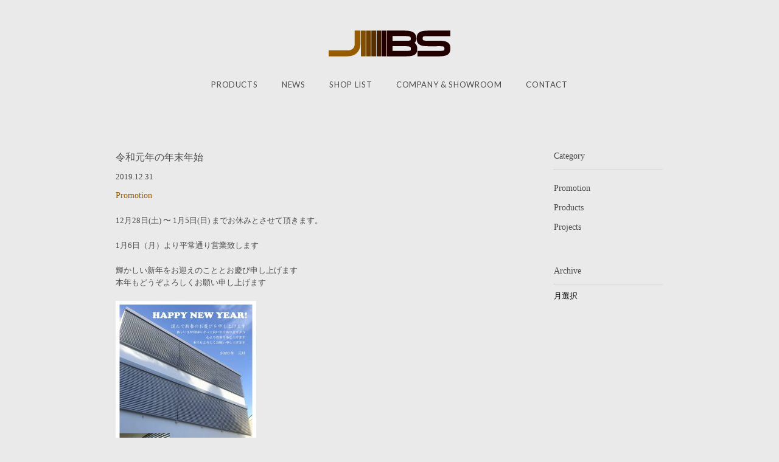

--- FILE ---
content_type: text/html; charset=UTF-8
request_url: http://www.timbershades.com/news/148
body_size: 29401
content:
<!doctype html>
<html lang="ja">
<head>

<meta charset="UTF-8">
<script type="text/javascript">
if ((navigator.userAgent.indexOf('iPhone') > 0) || navigator.userAgent.indexOf('Android') > 0) {
        document.write('<meta name="viewport" content="width=640">');
    }else{
        document.write('<meta name="viewport" content="width=980">');
    }
</script>

<meta name="keywords" content="木製ブラインド,木製,ブラインド,木製ルーバー,木製シャッター,木製バーチカル,木製縦型ブラインド,外付けブラインド,外付けルーバーシャッター,外付けラックアーム,すだれ,木製すだれ,竹すだれ,JBS,ジェイビーエス,オーストラリア, 杉材,輸入">
<meta name="description" content="JBS（ジェイビーエス）では天然無垢材を使用したTIMBERSHADESシリーズの木製ブラインド、木製バーチカル、シャッター、木製ルーバードア、スダレ、木製資材、屋外用遮光商品、EXTERSHADESシリーズの屋外ブラインド、ラックアームシステム、屋外ルーバーシャッター、屋内ウインドウトリートメントSOFTSHADESシリーズのハニカムシェードを販売しております。">
<meta name="copyright" content="© JBS CORPORATION" />
<meta name="format-detection" content="telephone=no">
<meta property="og:title" content="木製ブラインドメーカー：JBS（ジェイビーエス）木製ブラインド・オフィシャルサイト">
<meta property="og:description" content="JBS（ジェイビーエス）では天然無垢材を使用したTIMBERSHADESシリーズの木製ブラインド、木製バーチカル、シャッター、木製ルーバードア、スダレ、木製資材、屋外用遮光商品、EXTERSHADESシリーズの屋外ブラインド、ラックアームシステム、屋外ルーバーシャッター、屋内ウインドウトリートメントSOFTSHADESシリーズのハニカムシェードを販売しております。">
<meta property="og:type" content="website">
<meta property="og:url" content="http://www.timbershades.biz/">
<meta property="og:image" content="http://www.timbershades.biz/img/ogp.jpg">
<meta property="og:locale" content="ja_JP">

<link rel="shortcut icon" href="//www.timbershades.com/wordpress/wp-content/themes/jbs/img/favicon.ico">
<link rel="stylesheet" type="text/css" href="//www.timbershades.com/wordpress/wp-content/themes/jbs/css/reset.css" />
<link rel="stylesheet" type="text/css" href="//www.timbershades.com/wordpress/wp-content/themes/jbs/css/common.css" >
<link rel="stylesheet" type="text/css" href="//www.timbershades.com/wordpress/wp-content/themes/jbs/css/drawer.css">
<link href="https://fonts.googleapis.com/css?family=Sorts+Mill+Goudy" rel="stylesheet">
<link href="https://fonts.googleapis.com/css?family=Lato" rel="stylesheet">
<script type="text/javascript" src="//ajax.googleapis.com/ajax/libs/jquery/1.11.3/jquery.min.js"></script>
<script>
 $(window).load(function(){
  $(".loadingWrap").fadeOut();
 });
</script>
<script type="text/javascript" src="//www.timbershades.com/wordpress/wp-content/themes/jbs/js/scroll.js"></script>


<link rel='stylesheet' type='text/css' href='//www.timbershades.com/wordpress/wp-content/themes/jbs/css/jquery.bxslider.css'>
<link rel='stylesheet' type='text/css' href='//www.timbershades.com/wordpress/wp-content/themes/jbs/css/colorbox.css'>


		<!-- All in One SEO 4.2.4 - aioseo.com -->
		<title>令和元年の年末年始 | 木製ブラインドメーカー：JBS（ジェイビーエス）木製ブラインド・オフィシャルサイト</title>
		<meta name="robots" content="max-image-preview:large" />
		<link rel="canonical" href="http://www.timbershades.com/news/148" />
		<meta name="generator" content="All in One SEO (AIOSEO) 4.2.4 " />
		<meta property="og:locale" content="ja_JP" />
		<meta property="og:site_name" content="木製ブラインドメーカー：JBS（ジェイビーエス）木製ブラインド・オフィシャルサイト | 木製ブラインドメーカー 旧管理者k.minamizono@nect.jp" />
		<meta property="og:type" content="article" />
		<meta property="og:title" content="令和元年の年末年始 | 木製ブラインドメーカー：JBS（ジェイビーエス）木製ブラインド・オフィシャルサイト" />
		<meta property="og:url" content="http://www.timbershades.com/news/148" />
		<meta property="article:published_time" content="2019-12-31T00:49:13+00:00" />
		<meta property="article:modified_time" content="2019-12-31T00:49:13+00:00" />
		<meta name="twitter:card" content="summary_large_image" />
		<meta name="twitter:title" content="令和元年の年末年始 | 木製ブラインドメーカー：JBS（ジェイビーエス）木製ブラインド・オフィシャルサイト" />
		<script type="application/ld+json" class="aioseo-schema">
			{"@context":"https:\/\/schema.org","@graph":[{"@type":"WebSite","@id":"http:\/\/www.timbershades.com\/#website","url":"http:\/\/www.timbershades.com\/","name":"\u6728\u88fd\u30d6\u30e9\u30a4\u30f3\u30c9\u30e1\u30fc\u30ab\u30fc\uff1aJBS\uff08\u30b8\u30a7\u30a4\u30d3\u30fc\u30a8\u30b9\uff09\u6728\u88fd\u30d6\u30e9\u30a4\u30f3\u30c9\u30fb\u30aa\u30d5\u30a3\u30b7\u30e3\u30eb\u30b5\u30a4\u30c8","description":"\u6728\u88fd\u30d6\u30e9\u30a4\u30f3\u30c9\u30e1\u30fc\u30ab\u30fc \u65e7\u7ba1\u7406\u8005k.minamizono@nect.jp","inLanguage":"ja","publisher":{"@id":"http:\/\/www.timbershades.com\/#organization"}},{"@type":"Organization","@id":"http:\/\/www.timbershades.com\/#organization","name":"\u6728\u88fd\u30d6\u30e9\u30a4\u30f3\u30c9\u30e1\u30fc\u30ab\u30fc\uff1aJBS\uff08\u30b8\u30a7\u30a4\u30d3\u30fc\u30a8\u30b9\uff09\u6728\u88fd\u30d6\u30e9\u30a4\u30f3\u30c9\u30fb\u30aa\u30d5\u30a3\u30b7\u30e3\u30eb\u30b5\u30a4\u30c8","url":"http:\/\/www.timbershades.com\/"},{"@type":"BreadcrumbList","@id":"http:\/\/www.timbershades.com\/news\/148#breadcrumblist","itemListElement":[{"@type":"ListItem","@id":"http:\/\/www.timbershades.com\/#listItem","position":1,"item":{"@type":"WebPage","@id":"http:\/\/www.timbershades.com\/","name":"\u30db\u30fc\u30e0","description":"\u6728\u88fd\u30d6\u30e9\u30a4\u30f3\u30c9\u30e1\u30fc\u30ab\u30fc \u65e7\u7ba1\u7406\u8005k.minamizono@nect.jp","url":"http:\/\/www.timbershades.com\/"},"nextItem":"http:\/\/www.timbershades.com\/news\/#listItem"},{"@type":"ListItem","@id":"http:\/\/www.timbershades.com\/news\/#listItem","position":2,"item":{"@type":"WebPage","@id":"http:\/\/www.timbershades.com\/news\/","name":"News","url":"http:\/\/www.timbershades.com\/news\/"},"previousItem":"http:\/\/www.timbershades.com\/#listItem"}]},{"@type":"Person","@id":"http:\/\/www.timbershades.com\/author\/jbs#author","url":"http:\/\/www.timbershades.com\/author\/jbs","name":"jbs","image":{"@type":"ImageObject","@id":"http:\/\/www.timbershades.com\/news\/148#authorImage","url":"http:\/\/2.gravatar.com\/avatar\/8dd9f2cd878299a156564bee49b7350f?s=96&d=mm&r=g","width":96,"height":96,"caption":"jbs"}},{"@type":"WebPage","@id":"http:\/\/www.timbershades.com\/news\/148#webpage","url":"http:\/\/www.timbershades.com\/news\/148","name":"\u4ee4\u548c\u5143\u5e74\u306e\u5e74\u672b\u5e74\u59cb | \u6728\u88fd\u30d6\u30e9\u30a4\u30f3\u30c9\u30e1\u30fc\u30ab\u30fc\uff1aJBS\uff08\u30b8\u30a7\u30a4\u30d3\u30fc\u30a8\u30b9\uff09\u6728\u88fd\u30d6\u30e9\u30a4\u30f3\u30c9\u30fb\u30aa\u30d5\u30a3\u30b7\u30e3\u30eb\u30b5\u30a4\u30c8","inLanguage":"ja","isPartOf":{"@id":"http:\/\/www.timbershades.com\/#website"},"breadcrumb":{"@id":"http:\/\/www.timbershades.com\/news\/148#breadcrumblist"},"author":"http:\/\/www.timbershades.com\/author\/jbs#author","creator":"http:\/\/www.timbershades.com\/author\/jbs#author","datePublished":"2019-12-31T00:49:13+09:00","dateModified":"2019-12-31T00:49:13+09:00"}]}
		</script>
		<!-- All in One SEO -->

<link rel='dns-prefetch' href='//s.w.org' />
<script type="text/javascript">
window._wpemojiSettings = {"baseUrl":"https:\/\/s.w.org\/images\/core\/emoji\/14.0.0\/72x72\/","ext":".png","svgUrl":"https:\/\/s.w.org\/images\/core\/emoji\/14.0.0\/svg\/","svgExt":".svg","source":{"concatemoji":"http:\/\/www.timbershades.com\/wordpress\/wp-includes\/js\/wp-emoji-release.min.js?ver=6.0.11"}};
/*! This file is auto-generated */
!function(e,a,t){var n,r,o,i=a.createElement("canvas"),p=i.getContext&&i.getContext("2d");function s(e,t){var a=String.fromCharCode,e=(p.clearRect(0,0,i.width,i.height),p.fillText(a.apply(this,e),0,0),i.toDataURL());return p.clearRect(0,0,i.width,i.height),p.fillText(a.apply(this,t),0,0),e===i.toDataURL()}function c(e){var t=a.createElement("script");t.src=e,t.defer=t.type="text/javascript",a.getElementsByTagName("head")[0].appendChild(t)}for(o=Array("flag","emoji"),t.supports={everything:!0,everythingExceptFlag:!0},r=0;r<o.length;r++)t.supports[o[r]]=function(e){if(!p||!p.fillText)return!1;switch(p.textBaseline="top",p.font="600 32px Arial",e){case"flag":return s([127987,65039,8205,9895,65039],[127987,65039,8203,9895,65039])?!1:!s([55356,56826,55356,56819],[55356,56826,8203,55356,56819])&&!s([55356,57332,56128,56423,56128,56418,56128,56421,56128,56430,56128,56423,56128,56447],[55356,57332,8203,56128,56423,8203,56128,56418,8203,56128,56421,8203,56128,56430,8203,56128,56423,8203,56128,56447]);case"emoji":return!s([129777,127995,8205,129778,127999],[129777,127995,8203,129778,127999])}return!1}(o[r]),t.supports.everything=t.supports.everything&&t.supports[o[r]],"flag"!==o[r]&&(t.supports.everythingExceptFlag=t.supports.everythingExceptFlag&&t.supports[o[r]]);t.supports.everythingExceptFlag=t.supports.everythingExceptFlag&&!t.supports.flag,t.DOMReady=!1,t.readyCallback=function(){t.DOMReady=!0},t.supports.everything||(n=function(){t.readyCallback()},a.addEventListener?(a.addEventListener("DOMContentLoaded",n,!1),e.addEventListener("load",n,!1)):(e.attachEvent("onload",n),a.attachEvent("onreadystatechange",function(){"complete"===a.readyState&&t.readyCallback()})),(e=t.source||{}).concatemoji?c(e.concatemoji):e.wpemoji&&e.twemoji&&(c(e.twemoji),c(e.wpemoji)))}(window,document,window._wpemojiSettings);
</script>
<style type="text/css">
img.wp-smiley,
img.emoji {
	display: inline !important;
	border: none !important;
	box-shadow: none !important;
	height: 1em !important;
	width: 1em !important;
	margin: 0 0.07em !important;
	vertical-align: -0.1em !important;
	background: none !important;
	padding: 0 !important;
}
</style>
	<link rel='stylesheet' id='wp-block-library-css'  href='http://www.timbershades.com/wordpress/wp-includes/css/dist/block-library/style.min.css?ver=6.0.11' type='text/css' media='all' />
<style id='global-styles-inline-css' type='text/css'>
body{--wp--preset--color--black: #000000;--wp--preset--color--cyan-bluish-gray: #abb8c3;--wp--preset--color--white: #ffffff;--wp--preset--color--pale-pink: #f78da7;--wp--preset--color--vivid-red: #cf2e2e;--wp--preset--color--luminous-vivid-orange: #ff6900;--wp--preset--color--luminous-vivid-amber: #fcb900;--wp--preset--color--light-green-cyan: #7bdcb5;--wp--preset--color--vivid-green-cyan: #00d084;--wp--preset--color--pale-cyan-blue: #8ed1fc;--wp--preset--color--vivid-cyan-blue: #0693e3;--wp--preset--color--vivid-purple: #9b51e0;--wp--preset--gradient--vivid-cyan-blue-to-vivid-purple: linear-gradient(135deg,rgba(6,147,227,1) 0%,rgb(155,81,224) 100%);--wp--preset--gradient--light-green-cyan-to-vivid-green-cyan: linear-gradient(135deg,rgb(122,220,180) 0%,rgb(0,208,130) 100%);--wp--preset--gradient--luminous-vivid-amber-to-luminous-vivid-orange: linear-gradient(135deg,rgba(252,185,0,1) 0%,rgba(255,105,0,1) 100%);--wp--preset--gradient--luminous-vivid-orange-to-vivid-red: linear-gradient(135deg,rgba(255,105,0,1) 0%,rgb(207,46,46) 100%);--wp--preset--gradient--very-light-gray-to-cyan-bluish-gray: linear-gradient(135deg,rgb(238,238,238) 0%,rgb(169,184,195) 100%);--wp--preset--gradient--cool-to-warm-spectrum: linear-gradient(135deg,rgb(74,234,220) 0%,rgb(151,120,209) 20%,rgb(207,42,186) 40%,rgb(238,44,130) 60%,rgb(251,105,98) 80%,rgb(254,248,76) 100%);--wp--preset--gradient--blush-light-purple: linear-gradient(135deg,rgb(255,206,236) 0%,rgb(152,150,240) 100%);--wp--preset--gradient--blush-bordeaux: linear-gradient(135deg,rgb(254,205,165) 0%,rgb(254,45,45) 50%,rgb(107,0,62) 100%);--wp--preset--gradient--luminous-dusk: linear-gradient(135deg,rgb(255,203,112) 0%,rgb(199,81,192) 50%,rgb(65,88,208) 100%);--wp--preset--gradient--pale-ocean: linear-gradient(135deg,rgb(255,245,203) 0%,rgb(182,227,212) 50%,rgb(51,167,181) 100%);--wp--preset--gradient--electric-grass: linear-gradient(135deg,rgb(202,248,128) 0%,rgb(113,206,126) 100%);--wp--preset--gradient--midnight: linear-gradient(135deg,rgb(2,3,129) 0%,rgb(40,116,252) 100%);--wp--preset--duotone--dark-grayscale: url('#wp-duotone-dark-grayscale');--wp--preset--duotone--grayscale: url('#wp-duotone-grayscale');--wp--preset--duotone--purple-yellow: url('#wp-duotone-purple-yellow');--wp--preset--duotone--blue-red: url('#wp-duotone-blue-red');--wp--preset--duotone--midnight: url('#wp-duotone-midnight');--wp--preset--duotone--magenta-yellow: url('#wp-duotone-magenta-yellow');--wp--preset--duotone--purple-green: url('#wp-duotone-purple-green');--wp--preset--duotone--blue-orange: url('#wp-duotone-blue-orange');--wp--preset--font-size--small: 13px;--wp--preset--font-size--medium: 20px;--wp--preset--font-size--large: 36px;--wp--preset--font-size--x-large: 42px;}.has-black-color{color: var(--wp--preset--color--black) !important;}.has-cyan-bluish-gray-color{color: var(--wp--preset--color--cyan-bluish-gray) !important;}.has-white-color{color: var(--wp--preset--color--white) !important;}.has-pale-pink-color{color: var(--wp--preset--color--pale-pink) !important;}.has-vivid-red-color{color: var(--wp--preset--color--vivid-red) !important;}.has-luminous-vivid-orange-color{color: var(--wp--preset--color--luminous-vivid-orange) !important;}.has-luminous-vivid-amber-color{color: var(--wp--preset--color--luminous-vivid-amber) !important;}.has-light-green-cyan-color{color: var(--wp--preset--color--light-green-cyan) !important;}.has-vivid-green-cyan-color{color: var(--wp--preset--color--vivid-green-cyan) !important;}.has-pale-cyan-blue-color{color: var(--wp--preset--color--pale-cyan-blue) !important;}.has-vivid-cyan-blue-color{color: var(--wp--preset--color--vivid-cyan-blue) !important;}.has-vivid-purple-color{color: var(--wp--preset--color--vivid-purple) !important;}.has-black-background-color{background-color: var(--wp--preset--color--black) !important;}.has-cyan-bluish-gray-background-color{background-color: var(--wp--preset--color--cyan-bluish-gray) !important;}.has-white-background-color{background-color: var(--wp--preset--color--white) !important;}.has-pale-pink-background-color{background-color: var(--wp--preset--color--pale-pink) !important;}.has-vivid-red-background-color{background-color: var(--wp--preset--color--vivid-red) !important;}.has-luminous-vivid-orange-background-color{background-color: var(--wp--preset--color--luminous-vivid-orange) !important;}.has-luminous-vivid-amber-background-color{background-color: var(--wp--preset--color--luminous-vivid-amber) !important;}.has-light-green-cyan-background-color{background-color: var(--wp--preset--color--light-green-cyan) !important;}.has-vivid-green-cyan-background-color{background-color: var(--wp--preset--color--vivid-green-cyan) !important;}.has-pale-cyan-blue-background-color{background-color: var(--wp--preset--color--pale-cyan-blue) !important;}.has-vivid-cyan-blue-background-color{background-color: var(--wp--preset--color--vivid-cyan-blue) !important;}.has-vivid-purple-background-color{background-color: var(--wp--preset--color--vivid-purple) !important;}.has-black-border-color{border-color: var(--wp--preset--color--black) !important;}.has-cyan-bluish-gray-border-color{border-color: var(--wp--preset--color--cyan-bluish-gray) !important;}.has-white-border-color{border-color: var(--wp--preset--color--white) !important;}.has-pale-pink-border-color{border-color: var(--wp--preset--color--pale-pink) !important;}.has-vivid-red-border-color{border-color: var(--wp--preset--color--vivid-red) !important;}.has-luminous-vivid-orange-border-color{border-color: var(--wp--preset--color--luminous-vivid-orange) !important;}.has-luminous-vivid-amber-border-color{border-color: var(--wp--preset--color--luminous-vivid-amber) !important;}.has-light-green-cyan-border-color{border-color: var(--wp--preset--color--light-green-cyan) !important;}.has-vivid-green-cyan-border-color{border-color: var(--wp--preset--color--vivid-green-cyan) !important;}.has-pale-cyan-blue-border-color{border-color: var(--wp--preset--color--pale-cyan-blue) !important;}.has-vivid-cyan-blue-border-color{border-color: var(--wp--preset--color--vivid-cyan-blue) !important;}.has-vivid-purple-border-color{border-color: var(--wp--preset--color--vivid-purple) !important;}.has-vivid-cyan-blue-to-vivid-purple-gradient-background{background: var(--wp--preset--gradient--vivid-cyan-blue-to-vivid-purple) !important;}.has-light-green-cyan-to-vivid-green-cyan-gradient-background{background: var(--wp--preset--gradient--light-green-cyan-to-vivid-green-cyan) !important;}.has-luminous-vivid-amber-to-luminous-vivid-orange-gradient-background{background: var(--wp--preset--gradient--luminous-vivid-amber-to-luminous-vivid-orange) !important;}.has-luminous-vivid-orange-to-vivid-red-gradient-background{background: var(--wp--preset--gradient--luminous-vivid-orange-to-vivid-red) !important;}.has-very-light-gray-to-cyan-bluish-gray-gradient-background{background: var(--wp--preset--gradient--very-light-gray-to-cyan-bluish-gray) !important;}.has-cool-to-warm-spectrum-gradient-background{background: var(--wp--preset--gradient--cool-to-warm-spectrum) !important;}.has-blush-light-purple-gradient-background{background: var(--wp--preset--gradient--blush-light-purple) !important;}.has-blush-bordeaux-gradient-background{background: var(--wp--preset--gradient--blush-bordeaux) !important;}.has-luminous-dusk-gradient-background{background: var(--wp--preset--gradient--luminous-dusk) !important;}.has-pale-ocean-gradient-background{background: var(--wp--preset--gradient--pale-ocean) !important;}.has-electric-grass-gradient-background{background: var(--wp--preset--gradient--electric-grass) !important;}.has-midnight-gradient-background{background: var(--wp--preset--gradient--midnight) !important;}.has-small-font-size{font-size: var(--wp--preset--font-size--small) !important;}.has-medium-font-size{font-size: var(--wp--preset--font-size--medium) !important;}.has-large-font-size{font-size: var(--wp--preset--font-size--large) !important;}.has-x-large-font-size{font-size: var(--wp--preset--font-size--x-large) !important;}
</style>
<link rel="https://api.w.org/" href="http://www.timbershades.com/wp-json/" /><link rel="EditURI" type="application/rsd+xml" title="RSD" href="http://www.timbershades.com/wordpress/xmlrpc.php?rsd" />
<link rel="wlwmanifest" type="application/wlwmanifest+xml" href="http://www.timbershades.com/wordpress/wp-includes/wlwmanifest.xml" /> 
<meta name="generator" content="WordPress 6.0.11" />
<link rel='shortlink' href='http://www.timbershades.com/?p=148' />
<link rel="alternate" type="application/json+oembed" href="http://www.timbershades.com/wp-json/oembed/1.0/embed?url=http%3A%2F%2Fwww.timbershades.com%2Fnews%2F148" />
<link rel="alternate" type="text/xml+oembed" href="http://www.timbershades.com/wp-json/oembed/1.0/embed?url=http%3A%2F%2Fwww.timbershades.com%2Fnews%2F148&#038;format=xml" />

<script>
  (function(i,s,o,g,r,a,m){i['GoogleAnalyticsObject']=r;i[r]=i[r]||function(){
  (i[r].q=i[r].q||[]).push(arguments)},i[r].l=1*new Date();a=s.createElement(o),
  m=s.getElementsByTagName(o)[0];a.async=1;a.src=g;m.parentNode.insertBefore(a,m)
  })(window,document,'script','https://www.google-analytics.com/analytics.js','ga');

  ga('create', 'UA-87763962-1', 'auto');
  ga('send', 'pageview');

</script>
</head>

<body class="drawer drawer--top">

	<div class="loadingWrap">
	<div class="loader">Loading...</div>
	</div>

	<header id="top">
	    <h1 class="logo"><a href="http://www.timbershades.com/"><img src="//www.timbershades.com/wordpress/wp-content/themes/jbs/img/logo.svg" alt="木製ブラインドメーカー：JBS（ジェイビーエス）木製ブラインド・オフィシャルサイト"/></a></h1>
	    <ul class="navi en pc">
	        <li><a href="http://www.timbershades.com/#products">PRODUCTS</a></li>
	        <li><a href="http://www.timbershades.com/#news">NEWS</a></li>
	        <li><a href="http://www.timbershades.com/#shop">SHOP LIST</a></li>
	        <li><a href="http://www.timbershades.com/#company">COMPANY &amp; SHOWROOM</a></li>
	        <li><a href="http://www.timbershades.com/#contact">CONTACT</a></li>
	    </ul>
	</header>

	<div id="sub-header" class="sub-header">
	    <div class="sub-inner clearfix">
	        <div class="sub-logo left"><a href="http://www.timbershades.com/"><img src="//www.timbershades.com/wordpress/wp-content/themes/jbs/img/logo.svg" alt="木製ブラインドメーカー：JBS（ジェイビーエス）木製ブラインド・オフィシャルサイト"/></a></div>
	        <ul class="navi-sp en pc right clearfix">
	            <li><a href="http://www.timbershades.com/#products">PRODUCTS</a></li>
	            <li><a href="http://www.timbershades.com/#news">NEWS</a></li>
	            <li><a href="http://www.timbershades.com/#shop">SHOP LIST</a></li>
	            <li><a href="http://www.timbershades.com/#company">COMPANY &amp; SHOWROOM</a></li>
	            <li><a href="http://www.timbershades.com/#contact">CONTACT</a></li>
	        </ul>
	    </div>
	    <hr class="hr-1">
	</div>
<div class="news_detail clearfix">
    <div class="left_c">
        <h2 id="148" class="news_txt_1">令和元年の年末年始</h2>
        <p class="news_txt_2">2019.12.31</p>
        <p class="news_txt_3">Promotion</p>
        <div class="news_txt_4">
        <div class="post">
        <p>12月28日(土) 〜 1月5日(日) までお休みとさせて頂きます。</p>
<p>1月6日（月）より平常通り営業致します</p>
<p>輝かしい新年をお迎えのこととお慶び申し上げます<br />
本年もどうぞよろしくお願い申し上げます</p>
<p><img loading="lazy" class="alignnone size-medium wp-image-149" src="http://www.timbershades.com/wordpress/wp-content/uploads/2019/12/201912設計color-231x300.jpg" alt="2020元旦のお祝い" width="231" height="300" srcset="http://www.timbershades.com/wordpress/wp-content/uploads/2019/12/201912設計color-231x300.jpg 231w, http://www.timbershades.com/wordpress/wp-content/uploads/2019/12/201912設計color-768x999.jpg 768w, http://www.timbershades.com/wordpress/wp-content/uploads/2019/12/201912設計color-787x1024.jpg 787w" sizes="(max-width: 231px) 100vw, 231px" /></p>
        </div>
        </div>
        <hr class="hr-news">
        
        <div class="clearfix">
        <p class="prev"></p>
        <p class="next"></p>
        </div>
    </div>
    <div class="right_c">
        <p class="news_txt_a">Category</p>
        <hr class="hr-news-2">
                <p class="news_txt_b"><a class=" " href="http://www.timbershades.com/news/?category=1">Promotion</a></p>
                <p class="news_txt_b"><a class=" " href="http://www.timbershades.com/news/?category=2">Products</a></p>
                <p class="news_txt_b"><a class=" " href="http://www.timbershades.com/news/?category=3">Projects</a></p>
        
        <p class="news_txt_c">Archive</p>
        <hr class="hr-news-2">
        <div class="news_select">
            <select name="archive-dropdown" onChange='document.location.href=this.options[this.selectedIndex].value;'>
                <option value="http://www.timbershades.com/news">月選択</option>
                	<option value='http://www.timbershades.com/news/date/2026/01' > 2026年1月 &nbsp;(1)</option>
	<option value='http://www.timbershades.com/news/date/2025/12' > 2025年12月 &nbsp;(1)</option>
	<option value='http://www.timbershades.com/news/date/2025/07' > 2025年7月 &nbsp;(2)</option>
	<option value='http://www.timbershades.com/news/date/2025/05' > 2025年5月 &nbsp;(1)</option>
	<option value='http://www.timbershades.com/news/date/2025/04' > 2025年4月 &nbsp;(1)</option>
	<option value='http://www.timbershades.com/news/date/2025/01' > 2025年1月 &nbsp;(1)</option>
	<option value='http://www.timbershades.com/news/date/2024/12' > 2024年12月 &nbsp;(2)</option>
	<option value='http://www.timbershades.com/news/date/2024/07' > 2024年7月 &nbsp;(2)</option>
	<option value='http://www.timbershades.com/news/date/2023/12' > 2023年12月 &nbsp;(1)</option>
	<option value='http://www.timbershades.com/news/date/2023/07' > 2023年7月 &nbsp;(1)</option>
	<option value='http://www.timbershades.com/news/date/2023/03' > 2023年3月 &nbsp;(1)</option>
	<option value='http://www.timbershades.com/news/date/2023/01' > 2023年1月 &nbsp;(1)</option>
	<option value='http://www.timbershades.com/news/date/2022/12' > 2022年12月 &nbsp;(1)</option>
	<option value='http://www.timbershades.com/news/date/2022/11' > 2022年11月 &nbsp;(1)</option>
	<option value='http://www.timbershades.com/news/date/2022/09' > 2022年9月 &nbsp;(1)</option>
	<option value='http://www.timbershades.com/news/date/2022/08' > 2022年8月 &nbsp;(1)</option>
	<option value='http://www.timbershades.com/news/date/2022/07' > 2022年7月 &nbsp;(1)</option>
	<option value='http://www.timbershades.com/news/date/2022/01' > 2022年1月 &nbsp;(1)</option>
	<option value='http://www.timbershades.com/news/date/2021/12' > 2021年12月 &nbsp;(3)</option>
	<option value='http://www.timbershades.com/news/date/2021/08' > 2021年8月 &nbsp;(1)</option>
	<option value='http://www.timbershades.com/news/date/2021/07' > 2021年7月 &nbsp;(1)</option>
	<option value='http://www.timbershades.com/news/date/2021/01' > 2021年1月 &nbsp;(1)</option>
	<option value='http://www.timbershades.com/news/date/2020/12' > 2020年12月 &nbsp;(2)</option>
	<option value='http://www.timbershades.com/news/date/2020/10' > 2020年10月 &nbsp;(1)</option>
	<option value='http://www.timbershades.com/news/date/2020/07' > 2020年7月 &nbsp;(1)</option>
	<option value='http://www.timbershades.com/news/date/2020/03' > 2020年3月 &nbsp;(1)</option>
	<option value='http://www.timbershades.com/news/date/2020/02' > 2020年2月 &nbsp;(1)</option>
	<option value='http://www.timbershades.com/news/date/2020/01' > 2020年1月 &nbsp;(1)</option>
	<option value='http://www.timbershades.com/news/date/2019/12' > 2019年12月 &nbsp;(1)</option>
	<option value='http://www.timbershades.com/news/date/2019/10' > 2019年10月 &nbsp;(1)</option>
	<option value='http://www.timbershades.com/news/date/2019/07' > 2019年7月 &nbsp;(2)</option>
	<option value='http://www.timbershades.com/news/date/2019/06' > 2019年6月 &nbsp;(1)</option>
	<option value='http://www.timbershades.com/news/date/2019/03' > 2019年3月 &nbsp;(1)</option>
	<option value='http://www.timbershades.com/news/date/2018/12' > 2018年12月 &nbsp;(1)</option>
	<option value='http://www.timbershades.com/news/date/2018/11' > 2018年11月 &nbsp;(1)</option>
	<option value='http://www.timbershades.com/news/date/2018/03' > 2018年3月 &nbsp;(2)</option>
	<option value='http://www.timbershades.com/news/date/2018/02' > 2018年2月 &nbsp;(1)</option>
	<option value='http://www.timbershades.com/news/date/2018/01' > 2018年1月 &nbsp;(1)</option>
	<option value='http://www.timbershades.com/news/date/2017/10' > 2017年10月 &nbsp;(1)</option>
	<option value='http://www.timbershades.com/news/date/2017/06' > 2017年6月 &nbsp;(1)</option>
	<option value='http://www.timbershades.com/news/date/2017/05' > 2017年5月 &nbsp;(1)</option>
	<option value='http://www.timbershades.com/news/date/2017/01' > 2017年1月 &nbsp;(2)</option>
	<option value='http://www.timbershades.com/news/date/2016/12' > 2016年12月 &nbsp;(4)</option>
	<option value='http://www.timbershades.com/news/date/2016/11' > 2016年11月 &nbsp;(1)</option>
	<option value='http://www.timbershades.com/news/date/2016/10' > 2016年10月 &nbsp;(1)</option>
	<option value='http://www.timbershades.com/news/date/2016/09' > 2016年9月 &nbsp;(1)</option>
	<option value='http://www.timbershades.com/news/date/2016/08' > 2016年8月 &nbsp;(1)</option>
            </select>
        </div>
    </div>
</div>

<footer>
	<p>© JBS CORPORATION</p>
</footer>

<div class="sp">
<button type="button" class="drawer-toggle drawer-hamburger">
	<span class="drawer-hamburger-icon"></span>
</button>

<nav class="drawer-nav">
    <ul class="drawer-menu en">
        <li><a href="http://www.timbershades.com//#products">PRODUCTS</a></li>
        <li><a href="http://www.timbershades.com//#news">NEWS</a></li>
        <li><a href="http://www.timbershades.com//#shop">SHOP LIST</a></li>
        <li><a href="http://www.timbershades.com//#company">COMPANY &amp; SHOWROOM</a></li>
        <li><a href="http://www.timbershades.com//#contact">CONTACT</a></li>
    </ul>
</nav>
</div>

<script src="//cdnjs.cloudflare.com/ajax/libs/iScroll/5.1.3/iscroll.min.js"></script>
<script type="text/javascript" src="//www.timbershades.com/wordpress/wp-content/themes/jbs/js/drawer.min.js"></script>
<script>
	$(document).ready(function() {
		$('.drawer').drawer();
	});
</script>
</body>
</html>

--- FILE ---
content_type: text/css
request_url: http://www.timbershades.com/wordpress/wp-content/themes/jbs/css/reset.css
body_size: 3263
content:
@charset "UTF-8";

html, body, div, span, applet, object, iframe,
h1, h2, h3, h4, h5, h6, p, blockquote, pre,
a, abbr, acronym, address, big, cite, code,
del, dfn, em, img, ins, kbd, q, s, samp,
small, strike, strong, sub, sup, tt, var,
b, u, i, center,
dl, dt, dd, ol, ul, li,
fieldset, form, label, legend,
table, caption, tbody, tfoot, thead, tr, th, td,
article, aside, canvas, details, embed,
figure, figcaption, footer, header, hgroup,
menu, nav, output, ruby, section, summary,
time, mark, audio, video {
	margin: 0;
	padding: 0;
	border: 0;
	font-style:normal;
	font-weight: normal;
	vertical-align: baseline;
}

article, aside, details, figcaption, figure,
footer, header, hgroup, menu, nav, section {
	display: block;
}

html{
    overflow-y: scroll;
}

blockquote, q {
	quotes: none;
}

blockquote:before, blockquote:after,
q:before, q:after {
	content: '';
	content: none;
}

input, textarea,{
	margin: 0;
	padding: 0;
}

ol, ul{
    list-style:none;
}

table{
    border-collapse: collapse; 
    border-spacing:0;
}

caption, th{
    text-align: left;
}

a:focus {
	outline:none;
}

img {
	display: block;
}

.clearfix:after {  
  content: ".";   
  display: block;   
  height: 0;   
  clear: both;   
  visibility: hidden;  
}    
.clearfix {
	display: inline-table;
}  
* html .clearfix {
	height: 1%;
}  
.clearfix {
	display: block;
}
.both{
	clear:both;
}
.inline_block {  
	display: inline-block;  
	*display: inline;  
	*zoom: 1;  
}
.left {
	float:left;
}
.right {
	float:right;
}
.bold {
	font-weight:bold;
}
button {
	-webkit-appearance: none;
}
textarea {
	-webkit-appearance: none;
	border-radius: 0;
}
input[type=text] {
	-webkit-appearance: none;
	border-radius: 0;
}
input[type=password] {
	border-radius: 0;
}
input[type="submit"],
input[type="button"] {
	border-radius: 0;
	-webkit-box-sizing: content-box;
	-webkit-appearance: button;
	appearance: button;
	border: none;
	box-sizing: border-box;
	cursor: pointer;
}
input[type="submit"]::-webkit-search-decoration,
input[type="button"]::-webkit-search-decoration {
	display: none;
}
input[type="submit"]::focus,
input[type="button"]::focus {
	outline-offset: -2px;
}

.loadingWrap {
	width: 100%;
	height: 100%;
	background-color:#eaeaea;
	position: fixed;
	top: 0;
	left: 0;
	z-index: 9999;
}
.loader,
.loader:before,
.loader:after {
  background: #965c13;
  -webkit-animation: load1 1s infinite ease-in-out;
  animation: load1 1s infinite ease-in-out;
  width: 1em;
  height: 4em;
}
.loader {
  color: #965c13;
  text-indent: -9999em;
  position:absolute;
  top:50%;
  left:50%;
  margin:-2em 0 0 -0.5em;
  font-size: 11px;
  -webkit-transform: translateZ(0);
  -ms-transform: translateZ(0);
  transform: translateZ(0);
  -webkit-animation-delay: -0.16s;
  animation-delay: -0.16s;
}
.loader:before,
.loader:after {
  position: absolute;
  top: 0;
  content: '';
}
.loader:before {
  left: -1.5em;
  -webkit-animation-delay: -0.32s;
  animation-delay: -0.32s;
}
.loader:after {
  left: 1.5em;
}
@-webkit-keyframes load1 {
  0%,
  80%,
  100% {
    box-shadow: 0 0;
    height: 4em;
  }
  40% {
    box-shadow: 0 -2em;
    height: 5em;
  }
}
@keyframes load1 {
  0%,
  80%,
  100% {
    box-shadow: 0 0;
    height: 4em;
  }
  40% {
    box-shadow: 0 -2em;
    height: 5em;
  }
}


--- FILE ---
content_type: text/css
request_url: http://www.timbershades.com/wordpress/wp-content/themes/jbs/css/common.css
body_size: 14432
content:
@charset "UTF-8";

body {
	font-family:"Times New Roman" , "游明朝" , "Yu Mincho" , "游明朝体" , "YuMincho" , "ヒラギノ明朝 Pro W3" , "Hiragino Mincho Pro" , "HiraMinProN-W3" , "HGS明朝E" , "ＭＳ Ｐ明朝" , "MS PMincho" , serif;
	font-size:62.5%;
    line-height:1.0;
	height:100%;
	-webkit-text-size-adjust: 100%;
	color:#4b4b4b;
	background-color:#eaeaea;
}
.en {
	font-family: 'Lato', sans-serif;
	letter-spacing:0.05em;
}
.en2 {
	font-family: 'Sorts Mill Goudy', serif;
	letter-spacing:0.05em;
}
::selection {
	background: #d7d7d7;
}
::-moz-selection {
	background: #d7d7d7;
}
::selection {
	background: #d7d7d7;
}
::-moz-selection {
	background: #d7d7d7;
}
a {
	color:#4b4b4b;
	-webkit-transition: all 0.3s ease;
    -moz-transition: all 0.3s ease;
    -o-transition: all 0.3s ease;
    transition: all  0.3s ease;
	text-decoration:none;
}
a:hover {
	color:#985d00;
	text-decoration:none;
}
p {
	max-height: 999999px;
}
li {
	max-height: 999999px;
}
.pc {
	display:block;
}
.sp {
	display:none;
}
.hr-1 {
	border-top:1px solid #d7d7d7;
	border-bottom:none;
	margin:0;
}
.none {
	display:none;
}

/* header */
header {
	padding:50px 0 30px 0;
	width:100%;
	background-color:#eaeaea;
}
.logo {
	width:200px;
	height:43px;
	margin:0 auto;
}
.logo img {
	width:200px;
	height:43px;
}
.navi {
	text-align:center;
	font-size:1.3em;
	padding:40px 0 0 0;
}
.navi li {
	display: inline;
	padding:0 18px;
}

/* sub-header */
.sub-header {
	width:100%;
	background-color:#eaeaea;
	position:fixed;
	top:0;
	left:0;
	z-index:80;
}
.sub-inner {
	padding:20px 0;
}
.sub-logo {
	width:150px;
	height:33px;
	padding:0 0 0 20px;
}
.sub-logo img {
	width:150px;
	height:33px;
}
.navi-sp {
	font-size:1.3em;
	padding:10px 0 0 0;
}
.navi-sp li {
	vertical-align:middle;
	float:left;
	padding:0 20px 0 0;
}

/* main */
#main {
	width:100%;
	background-color:#eaeaea;
}
.main {
	width:100%;
	max-width:1200px;
	margin:0 auto;
}

/* products */
#products {
	width:100%;
	background-color:#eaeaea;
}
.products {
	width:100%;
	max-width:1320px;
	margin:0 auto;
	padding:150px 0 50px 0;
}
.title {
	font-size:2.8em;
	text-align:center;
	padding:0;
}
.lines-on-sides, .pro_txt_1 {
	display: table;
	text-align: center;
	white-space: nowrap;
}
.lines-on-sides:after, .pro_txt_1:after, .lines-on-sides:before, .pro_txt_1:before {
	content: '';
	display: table-cell;
	width: 50%;
	background: -webkit-linear-gradient(transparent 50%, currentColor 50%, currentColor -webkit-calc(50% + 1px), transparent -webkit-calc(50% + 1px));
	background: -webkit-gradient(linear, left top, left bottom, from(transparent), color-stop(50%, currentColor), color-stop(currentColor calc(50% + 1px)), to(transparent calc(50% + 1px)));
	background: linear-gradient(transparent 50%, currentColor 50%, currentColor calc(50% + 1px), transparent calc(50% + 1px));
	-webkit-background-clip: padding;
	background-clip: padding;
}
.lines-on-sides:after, .pro_txt_1:after {
	border-left: 1em solid transparent;
}
.lines-on-sides:before, .pro_txt_1:before {
	border-right: 1em solid transparent;
}
.pro_txt_1 {
	font-size:2.4em;
	width:600px;
	text-align:center;
	margin:0 auto;
	padding:70px 0 10px 0;
}
.pro_txt_2 {
	font-size:1.8em;
	line-height:1.8;
	text-align:center;
	padding:0;
}
.pro_txt_3 {
	font-size:1.2em;
	line-height:1.8;
	text-align:center;
	padding:20px 0 0 0;
}
.timber {
	width:100%;
	max-width:990px;
	margin:0 auto;
	padding:50px 0 0 0;
	text-align:center;
	letter-spacing: -.40em;
}
.timber li {
	width:300px;
	display:inline-block;
	letter-spacing: normal;
	vertical-align:top;
	padding:0 15px 80px 15px;
}
.pic {
	width:300px;
	height:300px;
}
.pic img {
	width:300px;
	height:300px;
}
.pro_txt_a {
	font-size:1.6em;
	line-height:1.3;
	text-align:center;
	padding:15px 0 0 0;
	color:#333;
}
.pro_txt_b {
	font-size:1.3em;
	text-align:center;
	padding:10px 0;
}
.pro_txt_c {
	font-size:1.2em;
	text-align:center;
	padding:0;
}
.pro_txt_d {
	font-size:1.3em;
	text-align:center;
	padding:5px 0 0 0;
}
.pro_txt_e {
	font-size:1.2em;
	line-height:1.6;
	width:90%;
	height:230px;
	margin:0 auto;
	padding:10px 0 0 0;
	text-align: justify;
	text-justify: inter-ideograph;
	-ms-text-justify: inter-ideograph;
	color:#808080;
}
.line2 {
	width:40px;
	height:1px;
	background-color:#a9a9a9;
	margin:20px auto;
}
.photo_dl {
	font-size:1.3em;
	text-align:center;
	width:200px;
	margin:40px auto 0 auto;
	background-color:#3c1903;
	color:#fff;
	cursor:pointer;
	-webkit-transition: all 0.3s ease;
    -moz-transition: all 0.3s ease;
    -o-transition: all 0.3s ease;
    transition: all  0.3s ease;
}
.photo_dl a {
	color:#fff;
	padding:15px 0;
	display:block;
}
.photo_dl a:hover {
	color:#fff;
	background-color:#814e0f;
}
.photo_dl:hover {
	background-color:#814e0f;
}
.pdf_dl {
	font-size:1.3em;
	text-align:center;
	width:200px;
	margin:20px auto 0 auto;
	background-color:#3c1903;
	color:#fff;
	cursor:pointer;
	-webkit-transition: all 0.3s ease;
    -moz-transition: all 0.3s ease;
    -o-transition: all 0.3s ease;
    transition: all  0.3s ease;
}
.pdf_dl a {
	color:#fff;
	padding:15px 0;
	display:block;
}
.pdf_dl a:hover {
	color:#fff;
	background-color:#814e0f;
}
.pdf_dl:hover {
	background-color:#814e0f;
}
.exter {
	width:100%;
	max-width:1320px;
	margin:0 auto;
	padding:50px 0 0 0;
	text-align:center;
	letter-spacing: -.40em;
}
.exter li {
	width:300px;
	display:inline-block;
	letter-spacing: normal;
	vertical-align:top;
	padding:0 15px 100px 15px;
}

/* news */
#news {
	width:100%;
	background-color:rgba(234,234,234,0.9);
}
.news {
	width:100%;
	max-width:1320px;
	margin:0 auto;
	padding:150px 0;
}
.news_table_pc {
	max-width:900px;
	display:table;
	margin:50px auto 20px auto;
}
.news_table_pc td {
	font-size:1.6em;
	line-height:1.8;
	padding:8px 0;
	max-height: 999999px;
}
.news_table_pc .td01 {
	width:100px;
}
.news_table_pc .td02 {
	width:100px;
	color:#985d00;
}
.news_table_pc .td03 a {
	color:#4b4b4b;
}
.news_table_pc .td03 a:hover {
	color:#4b4b4b;
	text-decoration:underline;
	text-decoration-color:#4b4b4b;
}
.news_table_sp {
	display:none;
}
.more_dl {
	font-size:1.3em;
	text-align:center;
	width:150px;
	margin:40px auto 0 auto;
	background-color:#3c1903;
	color:#fff;
	cursor:pointer;
	-webkit-transition: all 0.3s ease;
    -moz-transition: all 0.3s ease;
    -o-transition: all 0.3s ease;
    transition: all  0.3s ease;
}
.more_dl a {
	color:#fff;
	padding:15px 0;
	display:block;
}
.more_dl a:hover {
	color:#fff;
	background-color:#814e0f;
}
.more_dl:hover {
	background-color:#814e0f;
}

/* news-details */
.news_detail {
	width:90%;
	max-width:900px;
	margin:0 auto;
	padding:70px 0 100px 0;
}
.left_c {
	width:70%;
	padding:0 10% 0 0;
	float:left;
}
.right_c {
	width:20%;
	float:right;
}
.news_txt_1 {
	font-size:1.6em;
	line-height:1.6;
	margin-top: -110px;
	padding-top: 110px;
}
.news_txt_2 {
	font-size:1.3em;
	line-height:1.6;
	padding:10px 0;
}
.news_txt_3 {
	font-size:1.4em;
	line-height:1.6;
	color:#985d00;
}
.news_txt_4 {
	font-size:1.3em;
	line-height:1.6;
	padding:20px 0 0 0;
}
.news_txt_4 .post{

	}
.news_txt_4 .post p{
	margin-top:1.6em;
	}
.news_txt_4 .post p:first-child{
	margin-top:0;
	}
.news_txt_4 .post img{
	max-width:100%;
	}
.hr-news {
	border-top:1px solid #d7d7d7;
	border-bottom:none;
	margin:40px 0;
}
.prev {
	font-size:1.3em;
	float:left;
	text-align:left;
}
.next {
	font-size:1.3em;
	float:right;
	text-align:right;
}
.news_txt_a {
	font-size:1.4em;
	line-height:1.6;
	padding:0 0 0 0;
}
.news_txt_b {
	font-size:1.4em;
	line-height:1.6;
	padding:10px 0 0 0;
}
.news_txt_b .current {
	color: #985d00;
}
.news_txt_c {
	font-size:1.4em;
	line-height:1.6;
	padding:50px 0 0 0;
}
.hr-news-2 {
	border-top:1px solid #d7d7d7;
	border-bottom:none;
	margin:10px 0;
}
select {
	-webkit-appearance: none;
	-moz-appearance: none;
	appearance: none;
	background-color:#eaeaea;
	border:none;
	font-size:1.3em;
	font-family:"Times New Roman" , "游明朝" , "Yu Mincho" , "游明朝体" , "YuMincho" , "ヒラギノ明朝 Pro W3" , "Hiragino Mincho Pro" , "HiraMinProN-W3" , "HGS明朝E" , "ＭＳ Ｐ明朝" , "MS PMincho" , serif;
}

/* shop */
#shop {
	width:100%;
	background-color:#eaeaea;
}
.shop {
	width:100%;
	max-width:1320px;
	margin:0 auto;
	padding:150px 0;
}
.shop_table_pc {
	max-width:900px;
	display:table;
	margin:70px auto 0 auto;
}
.shop_table_pc td {
	line-height:1.8;
	padding:20px;
	max-height: 999999px;
	vertical-align:middle;
	border-top:1px solid #d7d7d7;
}
.td-a {
	font-size:1.4em;
	text-align:center;
}
.td-b {
	font-size:1.2em;
}
.td-c {
	font-size:1.2em;
}
.td-z {
	font-size:1.4em;
	text-align:center;
	background-color:#d7d7d7;
}
.td-e {
	border-top:none !important;
}
.shop_btn {
	font-size:1.3em;
	text-align:center;
	width:150px;
	margin:60px auto 0 auto;
	padding:15px 0;
	background-color:#3c1903;
	color:#fff;
	cursor:pointer;
	-webkit-transition: all 0.3s ease;
    -moz-transition: all 0.3s ease;
    -o-transition: all 0.3s ease;
    transition: all  0.3s ease;
}
.shop_btn:hover {
	background-color:#814e0f;
}

/* company */
#company {
	width:100%;
	background-color:#eaeaea;
}
.company {
	width:100%;
	margin:0 auto;
	padding:150px 0 0 0;
}
.txt_company {
	font-size:1.3em;
	line-height:1.8;
	display:table;
	margin:0 auto;
	padding:50px 0 80px 0;
}
.map {
	width:100%;
	height:430px;
	padding:0;
}

/* contact */
#contact {
	width:100%;
	background-color:#eaeaea;
}
.contact {
	width:100%;
	max-width:1320px;
	margin:0 auto;
	padding:150px 0;
}
.form {
	width:80%;
	max-width:600px;
	margin:60px auto 0 auto;
}
.form_box {
	box-sizing:border-box;
	width:100%;
	padding:10px;
	font-size:1.3em;
	border:1px solid #d7d7d7;
	background-color:rgba(255,255,255,0.93);
	color:#4b4b4b;
	margin:0 0 20px 0;
}
.form_body {
	box-sizing:border-box;
	width:100%;
	height:300px;
	padding:10px;
	font-size:1.3em;
	border:1px solid #d7d7d7;
	background-color:rgba(255,255,255,0.93);
	color:#4b4b4b;
	margin:0 0 20px 0;
}
.form_btn {
	box-sizing:border-box;
	width:100%;
	padding:15px 0;
	border:none;
	font-size:1.4em;
	background-color:#3c1903;
	color:#fff;
	margin:0;
	-webkit-transition: all 0.3s ease;
    -moz-transition: all 0.3s ease;
    -o-transition: all 0.3s ease;
    transition: all  0.3s ease;
}
.form_btn:hover {
	background-color:#814e0f;
}
.error {
	font-size:1.4em;
	line-height:1.6;
	color:#E10003;
	padding:0 0 30px 0;
}
.comp {
	padding:80px 0 100px 0;
}
.comp p {
	font-size:1.4em;
	text-align:center;
	line-height:1.8;
}
.thanks {
	font-size:1.4em;
	line-height:1.6;
	padding:0 0 30px 0;
}
.send {
	margin:30px 0 0 0;
}

/* footer */
footer {
	width:100%;
	background-color:#1a1a1a;
	padding:40px 0;
}
footer p {
	font-size:1.2em;
	text-align:center;
	color:#fff;
}

@media screen and (max-width:1320px) {
	.exter {
		max-width:660px;
	}
}


@media screen and (max-width:710px) {
	.pc {
		display:none;
	}
	.sp {
		display:block;
	}
	/* header */
	header {
		padding:40px 0;
		width:100%;
		background-color:#eaeaea;
	}
	/* products */
	.pro_txt_1 {
		width:500px;
	}
	.pro_txt_2 {
		font-size:2.0em;
	}
	.pro_txt_3 {
		font-size:1.6em;
	}
	.timber {
		width:100%;
		max-width:640px;
	}
	.timber li {
		width:100%;
		padding:0 0 100px 0;
	}
	.pic {
		width:90%;
		height:auto;
		margin:0 auto;
	}
	.pic img {
		width:100%;
		height:auto;
	}
	.pro_txt_a {
		font-size:2.8em;
		line-height:1.3;
		text-align:center;
		padding:30px 0 0 0;
	}
	.pro_txt_b {
		font-size:1.8em;
		text-align:center;
		padding:20px 0;
	}
	.pro_txt_c {
		font-size:1.7em;
		text-align:center;
		padding:0;
	}
	.pro_txt_d {
		font-size:1.7em;
		text-align:center;
		padding:5px 0 0 0;
	}
	.pro_txt_e {
		font-size:1.7em;
		line-height:1.8;
		width:90%;
		height:auto;
		margin:0 auto;
		padding:20px 0 0 0;
	}
	.line {
		margin:30px auto;
	}
	.line2 {
		margin:30px auto;
	}
	.photo_dl {
		font-size:2.0em;
		width:320px;
		margin:40px auto 0 auto;
	}
	.pdf_dl {
		font-size:2.0em;
		width:320px;
		margin:30px auto 0 auto;
	}
	.exter {
		width:100%;
		max-width:640px;
	}
	.exter li {
		width:100%;
		padding:0 0 100px 0;
	}
	/* news */
	.news_table_pc td {
		font-size:1.8em;
	}
	.news_table_pc .td01 {
		width:120px;
	}
	.news_table_pc .td02 {
		width:120px;
	}
	.news_table_sp {
		max-width:80%;
		display:table;
		margin:70px auto 60px auto;
	}
	.news_table_sp td {
		font-size:2.0em;
		line-height:1.8;
		padding:3px 0;
		max-height: 999999px;
	}
	.news_table_sp .blue {
		color:#985d00;
	}
	.news_table_pc .td02 a {
		color:#4b4b4b;
	}
	.news_table_pc .td02 a:hover {
		color:#4b4b4b;
		text-decoration:underline;
		text-decoration-color:#4b4b4b;
	}
	.more_dl {
		font-size:2.0em;
		width:300px;
		margin:40px auto 0 auto;
	}
	/* news-details */
	.news_detail {
		width:80%;
		margin:0 auto;
		padding:70px 0 100px 0;
	}
	.left_c {
		width:100%;
		padding:0;
		float:none;
	}
	.right_c {
		width:100%;
		padding:0;
		float:none;
	}
	.news_txt_1 {
		font-size:1.8em;
		line-height:1.6;
	}
	.news_txt_2 {
		font-size:1.6em;
		line-height:1.6;
		padding:10px 0;
	}
	.news_txt_3 {
		font-size:1.6em;
		line-height:1.6;
		color:#985d00;
	}
	.news_txt_4 {
		font-size:1.6em;
		line-height:1.8;
		padding:20px 0 0 0;
	}
	.prev {
		font-size:1.7em;
		float:left;
		text-align:left;
	}
	.next {
		font-size:1.7em;
		float:right;
		text-align:right;
	}
	.news_txt_a {
		font-size:1.7em;
		line-height:1.6;
		padding:80px 0 10px 0;
	}
	.news_txt_b {
		font-size:1.7em;
		line-height:1.6;
		padding:20px 0 0 0;
	}
	.news_txt_c {
		font-size:1.7em;
		line-height:1.6;
		padding:80px 0 10px 0;
	}
	select {
		font-size:1.7em;
	}
	/* shop */
	.td-a {
		font-size:1.8em;
		text-align:center;
	}
	.td-b {
		font-size:1.6em;
	}
	.td-c {
		font-size:1.6em;
	}
	.td-z {
		font-size:1.9em;
		text-align:center;
		background-color:#d7d7d7;
	}
	.shop_btn {
		font-size:2.0em;
		text-align:center;
		width:300px;
		margin:50px auto 0 auto;
		padding:15px 0;
		background-color:#3c1903;
		color:#fff;
		cursor:pointer;
		-webkit-transition: all 0.3s ease;
		-moz-transition: all 0.3s ease;
		-o-transition: all 0.3s ease;
		transition: all  0.3s ease;
	}
	/* company */
	.txt_company {
		font-size:1.6em;
		line-height:1.8;
	}
	/* contact */
	.form_box {
		font-size:1.8em;
	}
	.form_body {
		font-size:1.8em;
	}
	.form_btn {
		font-size:1.8em;
	}
	.comp p {
		font-size:1.8em;
		text-align:center;
		line-height:1.8;
	}
	.error {
		font-size:1.8em;
		line-height:1.8;
	}
	.thanks {
		font-size:1.8em;
		line-height:1.8;
	}
	/* footer */
	footer p {
		font-size:1.8em;
	}
}

--- FILE ---
content_type: application/javascript
request_url: http://www.timbershades.com/wordpress/wp-content/themes/jbs/js/scroll.js
body_size: 983
content:
$(function() {
  $('a[href*=#]:not([href=#])').click(function() {
    if (location.pathname.replace(/^\//,'') == this.pathname.replace(/^\//,'') && location.hostname == this.hostname) {
      var target = $(this.hash);
      target = target.length ? target : $('[name=' + this.hash.slice(1) +']');
      if (target.length) {
        $('html,body').animate({
          scrollTop: target.offset().top
        }, 500);
        return false;
      }
    }
  });
});
$(function() {
    var topNavi = $('#sub-header');    
    topNavi.hide();
    $(window).scroll(function () {
        if ($(this).scrollTop() > 150) {
            topNavi.fadeIn();
        } else {
            topNavi.fadeOut();
        }
    });
});
$(function() {
    var topMenu = $('.drawer-hamburger');    
    $(window).scroll(function () {
        if ($(this).scrollTop() > 100) {
            topMenu.css('padding-top','24px');
        } else {
            topMenu.css('padding-top','48px');
        }
    });
});


--- FILE ---
content_type: image/svg+xml
request_url: http://www.timbershades.com/wordpress/wp-content/themes/jbs/img/logo.svg
body_size: 2200
content:
<?xml version="1.0" encoding="utf-8"?>
<!-- Generator: Adobe Illustrator 19.2.1, SVG Export Plug-In . SVG Version: 6.00 Build 0)  -->
<!DOCTYPE svg PUBLIC "-//W3C//DTD SVG 1.1//EN" "http://www.w3.org/Graphics/SVG/1.1/DTD/svg11.dtd">
<svg version="1.1" id="レイヤー_1" xmlns="http://www.w3.org/2000/svg" xmlns:xlink="http://www.w3.org/1999/xlink" x="0px"
	 y="0px" viewBox="0 0 568.8 120.3" style="enable-background:new 0 0 568.8 120.3;" xml:space="preserve">
<style type="text/css">
	.st0{fill:#230000;}
	.st1{fill:#975C00;}
	.st2{fill:#824E00;}
	.st3{fill:#6D3F00;}
	.st4{fill:#562E00;}
	.st5{fill:#3D1900;}
</style>
<g>
	<path class="st0" d="M353.9,120.3c31,0,60.3,0,60.3-34.9c0-13.2-4-22-12.6-27.9c0.1-0.1,0.5-0.4,0.5-0.4c4-3.8,7.4-10.8,7.4-15.3
		c0-10.5-1-17.8-3-21.8c-9.2-18.5-33-20-56.6-20h-58.3h-18.3v120.3H353.9z M298.7,25.5c8,0,54,0,54,0c29.8,0,31.1,2.8,31.1,12.4
		c0,4.7-1,6.4-1.6,7c-2.7,2.6-12.6,2.6-23.1,2.5c0,0-52.3,0-60.4,0C298.7,41.7,298.7,31.1,298.7,25.5z M382.7,92.4
		c-2.7,2.6-12.5,2.5-23,2.5c0.1,0-6.5,0-6.5,0s-46.6,0-54.6,0c0-5.6,0-16.2,0-21.8c8,0,54.6,0,54.6,0c29.8,0,31.1,2.8,31.1,12.4
		C384.4,90,383,92.1,382.7,92.4z"/>
	<path class="st1" d="M121.4,51.1V0h22.5h4.7l0,56.9l0,0.5l0.1,2.8l-0.1,2.1c0,0,0,0.9,0,0.8l0,1c-1.6,34.6-24.7,56.2-60.3,56.2H0
		v-28h91.1c16.8,0,27.9-9.1,30.4-25.1L121.4,51.1z"/>
	<path class="st0" d="M563.7,0h-87.1c-33.6,0-65.4-0.3-65.4,35.9l0,1.7l0,0.5c0.4,35.3,32,35.3,65.3,35.3H502l4.5-0.1
		c0,0,7.2,0,7.2,0c11.1-0.1,21.6-0.2,25.1,2.5c0.8,0.9,1.8,2.4,2.1,5.9c0,0.3,0.1,2.5,0.1,2.5c0,4.9-1.1,7.2-1.7,7.8
		c-3.1,3-14.1,2.9-25.6,2.8c0.1,0-7,0-7,0h-91.7v25.6h88.7c33.6,0,65.4,0,65.4-36.2l0-1.3l0-0.5l0.1,0.1
		c-0.5-35.4-32-35.4-65.4-35.4h-25.4l-4.5,0.1c0,0-7,0-7,0c-11.2,0.1-21.7,0.2-25.2-2.5c-0.8-0.9-1.8-2.4-2.1-5.9
		c0-0.3-0.1-2.5-0.1-2.5c0-4.9,1.1-7,1.7-7.6c3.1-3,14-2.9,25.6-2.8c0,0,7.1,0,7.1,0h94.8V0H563.7z"/>
	<rect x="150.9" y="0" class="st2" width="22" height="120.3"/>
	<rect x="175.3" y="0" class="st3" width="22" height="120.3"/>
	<rect x="199.7" y="0" class="st4" width="22" height="120.3"/>
	<rect x="224.1" y="0" class="st5" width="22" height="120.3"/>
	<rect x="248.5" y="0" class="st0" width="22" height="120.3"/>
</g>
</svg>


--- FILE ---
content_type: text/plain
request_url: https://www.google-analytics.com/j/collect?v=1&_v=j102&a=1414120084&t=pageview&_s=1&dl=http%3A%2F%2Fwww.timbershades.com%2Fnews%2F148&ul=en-us%40posix&dt=%E4%BB%A4%E5%92%8C%E5%85%83%E5%B9%B4%E3%81%AE%E5%B9%B4%E6%9C%AB%E5%B9%B4%E5%A7%8B%20%7C%20%E6%9C%A8%E8%A3%BD%E3%83%96%E3%83%A9%E3%82%A4%E3%83%B3%E3%83%89%E3%83%A1%E3%83%BC%E3%82%AB%E3%83%BC%EF%BC%9AJBS%EF%BC%88%E3%82%B8%E3%82%A7%E3%82%A4%E3%83%93%E3%83%BC%E3%82%A8%E3%82%B9%EF%BC%89%E6%9C%A8%E8%A3%BD%E3%83%96%E3%83%A9%E3%82%A4%E3%83%B3%E3%83%89%E3%83%BB%E3%82%AA%E3%83%95%E3%82%A3%E3%82%B7%E3%83%A3%E3%83%AB%E3%82%B5%E3%82%A4%E3%83%88&sr=1280x720&vp=1280x720&_u=IEBAAEABAAAAACAAI~&jid=1484411879&gjid=514385445&cid=1699862280.1770039728&tid=UA-87763962-1&_gid=2073606615.1770039728&_r=1&_slc=1&z=197962502
body_size: -451
content:
2,cG-8HXQDKWP4R